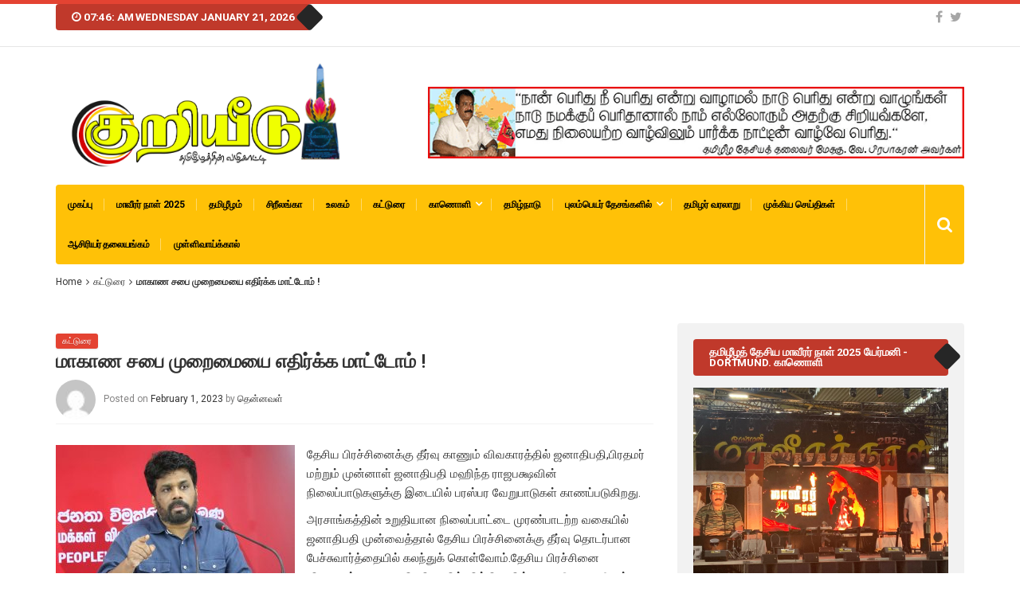

--- FILE ---
content_type: text/html; charset=UTF-8
request_url: https://www.kuriyeedu.com/?p=480143
body_size: 94437
content:
<!DOCTYPE html>
<html lang="en-GB">
<head>
<meta charset="UTF-8">
<meta name="viewport" content="width=device-width, initial-scale=1">
	
<link rel="profile" href="http://gmpg.org/xfn/11">
<link rel="pingback" href="https://www.kuriyeedu.com/xmlrpc.php">
<title>மாகாண சபை முறைமையை எதிர்க்க மாட்டோம் ! &#8211; குறியீடு</title>
<meta name='robots' content='max-image-preview:large' />
<link rel='dns-prefetch' href='//fonts.googleapis.com' />
<link rel="alternate" type="application/rss+xml" title="குறியீடு &raquo; Feed" href="https://www.kuriyeedu.com/?feed=rss2" />
<link rel="alternate" type="application/rss+xml" title="குறியீடு &raquo; Comments Feed" href="https://www.kuriyeedu.com/?feed=comments-rss2" />
<script type="text/javascript">
window._wpemojiSettings = {"baseUrl":"https:\/\/s.w.org\/images\/core\/emoji\/14.0.0\/72x72\/","ext":".png","svgUrl":"https:\/\/s.w.org\/images\/core\/emoji\/14.0.0\/svg\/","svgExt":".svg","source":{"concatemoji":"https:\/\/www.kuriyeedu.com\/wp-includes\/js\/wp-emoji-release.min.js"}};
/*! This file is auto-generated */
!function(e,a,t){var n,r,o,i=a.createElement("canvas"),p=i.getContext&&i.getContext("2d");function s(e,t){var a=String.fromCharCode,e=(p.clearRect(0,0,i.width,i.height),p.fillText(a.apply(this,e),0,0),i.toDataURL());return p.clearRect(0,0,i.width,i.height),p.fillText(a.apply(this,t),0,0),e===i.toDataURL()}function c(e){var t=a.createElement("script");t.src=e,t.defer=t.type="text/javascript",a.getElementsByTagName("head")[0].appendChild(t)}for(o=Array("flag","emoji"),t.supports={everything:!0,everythingExceptFlag:!0},r=0;r<o.length;r++)t.supports[o[r]]=function(e){if(p&&p.fillText)switch(p.textBaseline="top",p.font="600 32px Arial",e){case"flag":return s([127987,65039,8205,9895,65039],[127987,65039,8203,9895,65039])?!1:!s([55356,56826,55356,56819],[55356,56826,8203,55356,56819])&&!s([55356,57332,56128,56423,56128,56418,56128,56421,56128,56430,56128,56423,56128,56447],[55356,57332,8203,56128,56423,8203,56128,56418,8203,56128,56421,8203,56128,56430,8203,56128,56423,8203,56128,56447]);case"emoji":return!s([129777,127995,8205,129778,127999],[129777,127995,8203,129778,127999])}return!1}(o[r]),t.supports.everything=t.supports.everything&&t.supports[o[r]],"flag"!==o[r]&&(t.supports.everythingExceptFlag=t.supports.everythingExceptFlag&&t.supports[o[r]]);t.supports.everythingExceptFlag=t.supports.everythingExceptFlag&&!t.supports.flag,t.DOMReady=!1,t.readyCallback=function(){t.DOMReady=!0},t.supports.everything||(n=function(){t.readyCallback()},a.addEventListener?(a.addEventListener("DOMContentLoaded",n,!1),e.addEventListener("load",n,!1)):(e.attachEvent("onload",n),a.attachEvent("onreadystatechange",function(){"complete"===a.readyState&&t.readyCallback()})),(e=t.source||{}).concatemoji?c(e.concatemoji):e.wpemoji&&e.twemoji&&(c(e.twemoji),c(e.wpemoji)))}(window,document,window._wpemojiSettings);
</script>
<style type="text/css">
img.wp-smiley,
img.emoji {
	display: inline !important;
	border: none !important;
	box-shadow: none !important;
	height: 1em !important;
	width: 1em !important;
	margin: 0 0.07em !important;
	vertical-align: -0.1em !important;
	background: none !important;
	padding: 0 !important;
}
</style>
	<link rel='stylesheet' id='wp-block-library-css' href='https://www.kuriyeedu.com/wp-includes/css/dist/block-library/style.min.css' type='text/css' media='all' />
<link rel='stylesheet' id='classic-theme-styles-css' href='https://www.kuriyeedu.com/wp-includes/css/classic-themes.min.css' type='text/css' media='all' />
<style id='global-styles-inline-css' type='text/css'>
body{--wp--preset--color--black: #000000;--wp--preset--color--cyan-bluish-gray: #abb8c3;--wp--preset--color--white: #ffffff;--wp--preset--color--pale-pink: #f78da7;--wp--preset--color--vivid-red: #cf2e2e;--wp--preset--color--luminous-vivid-orange: #ff6900;--wp--preset--color--luminous-vivid-amber: #fcb900;--wp--preset--color--light-green-cyan: #7bdcb5;--wp--preset--color--vivid-green-cyan: #00d084;--wp--preset--color--pale-cyan-blue: #8ed1fc;--wp--preset--color--vivid-cyan-blue: #0693e3;--wp--preset--color--vivid-purple: #9b51e0;--wp--preset--gradient--vivid-cyan-blue-to-vivid-purple: linear-gradient(135deg,rgba(6,147,227,1) 0%,rgb(155,81,224) 100%);--wp--preset--gradient--light-green-cyan-to-vivid-green-cyan: linear-gradient(135deg,rgb(122,220,180) 0%,rgb(0,208,130) 100%);--wp--preset--gradient--luminous-vivid-amber-to-luminous-vivid-orange: linear-gradient(135deg,rgba(252,185,0,1) 0%,rgba(255,105,0,1) 100%);--wp--preset--gradient--luminous-vivid-orange-to-vivid-red: linear-gradient(135deg,rgba(255,105,0,1) 0%,rgb(207,46,46) 100%);--wp--preset--gradient--very-light-gray-to-cyan-bluish-gray: linear-gradient(135deg,rgb(238,238,238) 0%,rgb(169,184,195) 100%);--wp--preset--gradient--cool-to-warm-spectrum: linear-gradient(135deg,rgb(74,234,220) 0%,rgb(151,120,209) 20%,rgb(207,42,186) 40%,rgb(238,44,130) 60%,rgb(251,105,98) 80%,rgb(254,248,76) 100%);--wp--preset--gradient--blush-light-purple: linear-gradient(135deg,rgb(255,206,236) 0%,rgb(152,150,240) 100%);--wp--preset--gradient--blush-bordeaux: linear-gradient(135deg,rgb(254,205,165) 0%,rgb(254,45,45) 50%,rgb(107,0,62) 100%);--wp--preset--gradient--luminous-dusk: linear-gradient(135deg,rgb(255,203,112) 0%,rgb(199,81,192) 50%,rgb(65,88,208) 100%);--wp--preset--gradient--pale-ocean: linear-gradient(135deg,rgb(255,245,203) 0%,rgb(182,227,212) 50%,rgb(51,167,181) 100%);--wp--preset--gradient--electric-grass: linear-gradient(135deg,rgb(202,248,128) 0%,rgb(113,206,126) 100%);--wp--preset--gradient--midnight: linear-gradient(135deg,rgb(2,3,129) 0%,rgb(40,116,252) 100%);--wp--preset--duotone--dark-grayscale: url('#wp-duotone-dark-grayscale');--wp--preset--duotone--grayscale: url('#wp-duotone-grayscale');--wp--preset--duotone--purple-yellow: url('#wp-duotone-purple-yellow');--wp--preset--duotone--blue-red: url('#wp-duotone-blue-red');--wp--preset--duotone--midnight: url('#wp-duotone-midnight');--wp--preset--duotone--magenta-yellow: url('#wp-duotone-magenta-yellow');--wp--preset--duotone--purple-green: url('#wp-duotone-purple-green');--wp--preset--duotone--blue-orange: url('#wp-duotone-blue-orange');--wp--preset--font-size--small: 13px;--wp--preset--font-size--medium: 20px;--wp--preset--font-size--large: 36px;--wp--preset--font-size--x-large: 42px;--wp--preset--spacing--20: 0.44rem;--wp--preset--spacing--30: 0.67rem;--wp--preset--spacing--40: 1rem;--wp--preset--spacing--50: 1.5rem;--wp--preset--spacing--60: 2.25rem;--wp--preset--spacing--70: 3.38rem;--wp--preset--spacing--80: 5.06rem;}:where(.is-layout-flex){gap: 0.5em;}body .is-layout-flow > .alignleft{float: left;margin-inline-start: 0;margin-inline-end: 2em;}body .is-layout-flow > .alignright{float: right;margin-inline-start: 2em;margin-inline-end: 0;}body .is-layout-flow > .aligncenter{margin-left: auto !important;margin-right: auto !important;}body .is-layout-constrained > .alignleft{float: left;margin-inline-start: 0;margin-inline-end: 2em;}body .is-layout-constrained > .alignright{float: right;margin-inline-start: 2em;margin-inline-end: 0;}body .is-layout-constrained > .aligncenter{margin-left: auto !important;margin-right: auto !important;}body .is-layout-constrained > :where(:not(.alignleft):not(.alignright):not(.alignfull)){max-width: var(--wp--style--global--content-size);margin-left: auto !important;margin-right: auto !important;}body .is-layout-constrained > .alignwide{max-width: var(--wp--style--global--wide-size);}body .is-layout-flex{display: flex;}body .is-layout-flex{flex-wrap: wrap;align-items: center;}body .is-layout-flex > *{margin: 0;}:where(.wp-block-columns.is-layout-flex){gap: 2em;}.has-black-color{color: var(--wp--preset--color--black) !important;}.has-cyan-bluish-gray-color{color: var(--wp--preset--color--cyan-bluish-gray) !important;}.has-white-color{color: var(--wp--preset--color--white) !important;}.has-pale-pink-color{color: var(--wp--preset--color--pale-pink) !important;}.has-vivid-red-color{color: var(--wp--preset--color--vivid-red) !important;}.has-luminous-vivid-orange-color{color: var(--wp--preset--color--luminous-vivid-orange) !important;}.has-luminous-vivid-amber-color{color: var(--wp--preset--color--luminous-vivid-amber) !important;}.has-light-green-cyan-color{color: var(--wp--preset--color--light-green-cyan) !important;}.has-vivid-green-cyan-color{color: var(--wp--preset--color--vivid-green-cyan) !important;}.has-pale-cyan-blue-color{color: var(--wp--preset--color--pale-cyan-blue) !important;}.has-vivid-cyan-blue-color{color: var(--wp--preset--color--vivid-cyan-blue) !important;}.has-vivid-purple-color{color: var(--wp--preset--color--vivid-purple) !important;}.has-black-background-color{background-color: var(--wp--preset--color--black) !important;}.has-cyan-bluish-gray-background-color{background-color: var(--wp--preset--color--cyan-bluish-gray) !important;}.has-white-background-color{background-color: var(--wp--preset--color--white) !important;}.has-pale-pink-background-color{background-color: var(--wp--preset--color--pale-pink) !important;}.has-vivid-red-background-color{background-color: var(--wp--preset--color--vivid-red) !important;}.has-luminous-vivid-orange-background-color{background-color: var(--wp--preset--color--luminous-vivid-orange) !important;}.has-luminous-vivid-amber-background-color{background-color: var(--wp--preset--color--luminous-vivid-amber) !important;}.has-light-green-cyan-background-color{background-color: var(--wp--preset--color--light-green-cyan) !important;}.has-vivid-green-cyan-background-color{background-color: var(--wp--preset--color--vivid-green-cyan) !important;}.has-pale-cyan-blue-background-color{background-color: var(--wp--preset--color--pale-cyan-blue) !important;}.has-vivid-cyan-blue-background-color{background-color: var(--wp--preset--color--vivid-cyan-blue) !important;}.has-vivid-purple-background-color{background-color: var(--wp--preset--color--vivid-purple) !important;}.has-black-border-color{border-color: var(--wp--preset--color--black) !important;}.has-cyan-bluish-gray-border-color{border-color: var(--wp--preset--color--cyan-bluish-gray) !important;}.has-white-border-color{border-color: var(--wp--preset--color--white) !important;}.has-pale-pink-border-color{border-color: var(--wp--preset--color--pale-pink) !important;}.has-vivid-red-border-color{border-color: var(--wp--preset--color--vivid-red) !important;}.has-luminous-vivid-orange-border-color{border-color: var(--wp--preset--color--luminous-vivid-orange) !important;}.has-luminous-vivid-amber-border-color{border-color: var(--wp--preset--color--luminous-vivid-amber) !important;}.has-light-green-cyan-border-color{border-color: var(--wp--preset--color--light-green-cyan) !important;}.has-vivid-green-cyan-border-color{border-color: var(--wp--preset--color--vivid-green-cyan) !important;}.has-pale-cyan-blue-border-color{border-color: var(--wp--preset--color--pale-cyan-blue) !important;}.has-vivid-cyan-blue-border-color{border-color: var(--wp--preset--color--vivid-cyan-blue) !important;}.has-vivid-purple-border-color{border-color: var(--wp--preset--color--vivid-purple) !important;}.has-vivid-cyan-blue-to-vivid-purple-gradient-background{background: var(--wp--preset--gradient--vivid-cyan-blue-to-vivid-purple) !important;}.has-light-green-cyan-to-vivid-green-cyan-gradient-background{background: var(--wp--preset--gradient--light-green-cyan-to-vivid-green-cyan) !important;}.has-luminous-vivid-amber-to-luminous-vivid-orange-gradient-background{background: var(--wp--preset--gradient--luminous-vivid-amber-to-luminous-vivid-orange) !important;}.has-luminous-vivid-orange-to-vivid-red-gradient-background{background: var(--wp--preset--gradient--luminous-vivid-orange-to-vivid-red) !important;}.has-very-light-gray-to-cyan-bluish-gray-gradient-background{background: var(--wp--preset--gradient--very-light-gray-to-cyan-bluish-gray) !important;}.has-cool-to-warm-spectrum-gradient-background{background: var(--wp--preset--gradient--cool-to-warm-spectrum) !important;}.has-blush-light-purple-gradient-background{background: var(--wp--preset--gradient--blush-light-purple) !important;}.has-blush-bordeaux-gradient-background{background: var(--wp--preset--gradient--blush-bordeaux) !important;}.has-luminous-dusk-gradient-background{background: var(--wp--preset--gradient--luminous-dusk) !important;}.has-pale-ocean-gradient-background{background: var(--wp--preset--gradient--pale-ocean) !important;}.has-electric-grass-gradient-background{background: var(--wp--preset--gradient--electric-grass) !important;}.has-midnight-gradient-background{background: var(--wp--preset--gradient--midnight) !important;}.has-small-font-size{font-size: var(--wp--preset--font-size--small) !important;}.has-medium-font-size{font-size: var(--wp--preset--font-size--medium) !important;}.has-large-font-size{font-size: var(--wp--preset--font-size--large) !important;}.has-x-large-font-size{font-size: var(--wp--preset--font-size--x-large) !important;}
.wp-block-navigation a:where(:not(.wp-element-button)){color: inherit;}
:where(.wp-block-columns.is-layout-flex){gap: 2em;}
.wp-block-pullquote{font-size: 1.5em;line-height: 1.6;}
</style>
<link rel='stylesheet' id='top-news-fonts-css' href='//fonts.googleapis.com/css?family=Roboto%3A400%2C300%2C300italic%2C400italic%2C500%2C500italic%2C600%2C600italic%2C700%2C700italic%2C800%2C800italic%2C900%2C900italic%26subset%3Dlatin%2Clatin-ext' type='text/css' media='all' />
<link rel='stylesheet' id='top-news-style-css' href='https://www.kuriyeedu.com/wp-content/themes/kuri-news/top-news/style.css' type='text/css' media='all' />
<link rel='stylesheet' id='bootstrap-css' href='https://www.kuriyeedu.com/wp-content/themes/kuri-news/top-news/assets/vendor/bootstrap/css/bootstrap.min.css' type='text/css' media='all' />
<link rel='stylesheet' id='font-awesome-css' href='https://www.kuriyeedu.com/wp-content/plugins/js_composer/assets/lib/bower/font-awesome/css/font-awesome.min.css' type='text/css' media='all' />
<link rel='stylesheet' id='swiper-css' href='https://www.kuriyeedu.com/wp-content/themes/kuri-news/top-news/assets/vendor/swiper/css/swiper.min.css' type='text/css' media='all' />
<link rel='stylesheet' id='top-news-flexslider-css' href='https://www.kuriyeedu.com/wp-content/themes/kuri-news/top-news/assets/vendor/flexslider/flexslider.css' type='text/css' media='all' />
<link rel='stylesheet' id='top-news-theme-stylesheet-css' href='https://www.kuriyeedu.com/wp-content/themes/kuri-news/top-news/assets/css/app.css' type='text/css' media='all' />
<link rel='stylesheet' id='top-news-theme-responsive-css' href='https://www.kuriyeedu.com/wp-content/themes/kuri-news/top-news/assets/css/responsive.css' type='text/css' media='all' />
<script type='text/javascript' src='https://www.kuriyeedu.com/wp-includes/js/jquery/jquery.min.js' id='jquery-core-js'></script>
<script type='text/javascript' src='https://www.kuriyeedu.com/wp-includes/js/jquery/jquery-migrate.min.js' id='jquery-migrate-js'></script>
<link rel="https://api.w.org/" href="https://www.kuriyeedu.com/index.php?rest_route=/" /><link rel="alternate" type="application/json" href="https://www.kuriyeedu.com/index.php?rest_route=/wp/v2/posts/480143" /><link rel="EditURI" type="application/rsd+xml" title="RSD" href="https://www.kuriyeedu.com/xmlrpc.php?rsd" />
<link rel="wlwmanifest" type="application/wlwmanifest+xml" href="https://www.kuriyeedu.com/wp-includes/wlwmanifest.xml" />
<meta name="generator" content="WordPress 6.1.7" />
<link rel="canonical" href="https://www.kuriyeedu.com/?p=480143" />
<link rel='shortlink' href='https://www.kuriyeedu.com/?p=480143' />
<link rel="alternate" type="application/json+oembed" href="https://www.kuriyeedu.com/index.php?rest_route=%2Foembed%2F1.0%2Fembed&#038;url=https%3A%2F%2Fwww.kuriyeedu.com%2F%3Fp%3D480143" />
<link rel="alternate" type="text/xml+oembed" href="https://www.kuriyeedu.com/index.php?rest_route=%2Foembed%2F1.0%2Fembed&#038;url=https%3A%2F%2Fwww.kuriyeedu.com%2F%3Fp%3D480143&#038;format=xml" />
<!-- start Simple Custom CSS and JS -->
 <script src="https://cdn.jwplayer.com/libraries/UmME54kK.js"></script><!-- end Simple Custom CSS and JS -->
<meta name="generator" content="Powered by WPBakery Page Builder - drag and drop page builder for WordPress."/>
<!--[if lte IE 9]><link rel="stylesheet" type="text/css" href="https://www.kuriyeedu.com/wp-content/plugins/js_composer/assets/css/vc_lte_ie9.min.css" media="screen"><![endif]-->    <style type="text/css">
        body{
            font-family: 'Roboto', sans-serif;
            font-size: 12px;
        }
        h1, h2, h3, h4, h5, h6,
        .featured-posts .post-item.special > .post-info > .title,
        .small-posts-list .title,
        .timeline-posts > li > .title,
        .featured-posts .post-item.special > .post-info > .title,
        .page-header .title,
        .entry-header .entry-title,
        .posts-lists .post-item > .content > .title,
        .posts-lists .post-item > .content > .title,
        .featured-posts .post-item > .post-info > .title,
        .post-carousel-widget .post-items > .item > .content > .title,
        .posts-lists .post-item > .content > .title{
            font-family: 'Roboto', sans-serif;
            font-weight: 300;
            font-style: normal;
            text-transform: none;
        }
        .primary-menu .menu-container > .menu-inside > .nav > li > a{
            font-family: 'Roboto', sans-serif;
            font-weight: 700;
            font-style: normal;
            text-transform: uppercase;
        }
        .cat-tag, .primary-menu .menu-container > .menu-inside > .nav > li > a:hover, .primary-menu .menu-container > .menu-inside > .nav > li > a:focus,.primary-menu .menu-container > .menu-inside > .nav > li.dropdown:hover > a, .primary-menu .menu-container > .menu-inside > .nav > li.menu-item-has-children:hover > a,.primary-menu .menu-container > .menu-inside > .nav > li.mega-menu:hover>a, a.readmore:hover, .tagcloud > a:hover,.primary-menu.plain-v2 .menu-container > .menu-inside,.swiper-button-prev, .swiper-button-next, .taglist > li > a:hover,.comment-respond > form > .form-submit input[type="submit"],.breking-news-ticker > .control > i:hover,.primary-menu .menu-container > .menu-inside > .nav > li.current-menu-item > a,.primary-menu .menu-container > .menu-inside > .nav > li.active > a, .menu-inside .nav li.current-menu-ancestor>a:not(.mega-links-head), .navigation.pagination > .nav-links > a:hover,.primary-menu.plain-v2.v6 .menu-container > .menu-inside,.primary-menu .menu-container>.menu-inside>.nav>li.current-menu-ancestor>a:before,.primary-menu.v5 .menu-container > .menu-inside .search-area > i,.navigation.pagination > .nav-links span.current,.shortcode-gallery-container .tn-gallery-item > .overlay .action:hover, .primary-menu .menu-container > .menu-inside .nav .current-menu-ancestor .menu-item.current-menu-item a,.primary-menu .menu-container > .menu-inside > .nav > li ul.sub-menu > li > a:hover,.woocommerce .widget_price_filter .ui-slider .ui-slider-range,.woocommerce .widget_price_filter .ui-slider .ui-slider-handle,.woocommerce #respond input#submit.alt, .woocommerce a.button.alt, .woocommerce button.button.alt, .woocommerce input.button.alt,.widget .woocommerce-product-search input[type="submit"],#bbp_search_submit,span.popularity-icon,.top-area3 .top-bar-menu>li:hover>a,.top-area3 .top-bar-menu li .sub-menu,#TB_ajaxContent .login-form-container form#loginform input[type="submit"],#TB_ajaxContent form#signupform input[type="submit"],.vp_login .register-form-container form#signupform input[type="submit"],.vp_login .login-form-container form#loginform input[type="submit"],#password-lost-form #lostpasswordform input[type="submit"],#TB_ajaxContent form#lostpasswordform input[type="submit"],.share-icon,.block-post-load .load-more,.sh-style6 .widget-title {
            background-color: #e44332;
        }
        a:hover, a:focus, .small-posts-list > li > .content > .meta > a, .breking-news-ticker > ul > li > span, .meta > a, .social-icons > li > a:hover, .mega-menu-post .post-box-title a:hover, .mega-recent-post .post-box-title a:hover, .primary-menu.plain-v2 .menu-container > .menu-inside > .nav > li.mega-menu:hover > a, .primary-menu.plain-v2 .menu-container > .menu-inside > .nav > li.mega-menu:hover > a::after,.primary-menu.plain-v2 .menu-container > .menu-inside > ul > li.dropdown > a:hover, .primary-menu.plain-v2 .menu-container > .menu-inside > ul > li > a:hover,.primary-menu.plain-v2 .menu-container > .menu-inside > .nav > li.dropdown:hover > a, .primary-menu.plain-v2 .menu-container > .menu-inside > .nav > li.menu-item-has-children:hover > a,.post-share.social-icons > li > a:hover,.post-navigation > .nav-item > a:hover, .primary-menu.plain-v2 .menu-container > .menu-inside > .nav > li.current-menu-ancestor.dropdown > a, .primary-menu.plain-v2 .menu-container > .menu-inside > .nav > li.current-menu-ancestor.menu-item-has-children > a,.primary-menu.plain-v2 .menu-container > .menu-inside > ul > li.current-menu-ancestor.mega-menu>a:after, .primary-menu.plain-v2 .menu-container > .menu-inside > ul > li.current-menu-ancestor .menu-item-has-children>a:after,.primary-menu.plain-v2 .menu-container > .menu-inside > .nav > li.dropdown:hover > a, .primary-menu.plain-v2 .menu-container > .menu-inside > .nav > li.menu-item-has-children:hover > a:after,.site-footer.dark a:hover, .fixed-v3 .primary-menu.plain-v2 .menu-container > .menu-inside > ul > li.current-menu-item > a,.error-content p a, .error-content .number .opps, .navigation.pagination > .nav-links span.current,.site-header.fixed-v3 .middle-area .content a:hover, .posts-lists .post-item.sticky > .content > .title a,.quick-nav ul li i.fa-clock-o,.single-pagination .loading{
            color: #e44332;
        }
        .timeline-posts > li:after, .flexslider-carousel .slides li.flex-active-slide, .flexslider-carousel2 .slides li.flex-active-slide, .flexslider-carousel3 .slides li.flex-active-slide, .site-header .top-area, .comment-respond > form > .form-submit input[type="submit"],.navigation.pagination > .nav-links span.current, .comment-respond > form > input:focus, .comment-respond > form > textarea:focus,.primary-menu.v4 .menu-sub-content,.primary-menu.v4 .menu-container > .menu-inside > .nav > li > ul, .primary-menu.plain-v2.v5 .menu-container > .menu-inside,.primary-menu.v5 .menu-container > .menu-inside .search-area > .nav-search > input,.primary-menu.v6 .menu-container > .menu-inside .search-area > .nav-search > input,.primary-menu.v5 .menu-container > .menu-inside .search-area > .nav-search > i,.primary-menu.v6 .menu-container > .menu-inside .search-area > .nav-search > i,.shortcode-gallery-container .tn-gallery-item > .overlay .action:hover,.primary-menu .menu-container > .menu-inside > .nav > li > ul{
            border-color: #e44332;
        }                
        .cat-tag:hover, .primary-menu .menu-container > .menu-inside > .nav > li > a:hover::before,.primary-menu .menu-container > .menu-inside > .nav > li.current-menu-item > a:before, .primary-menu .menu-container > .menu-inside > .nav > li > a:focus::before,.primary-menu .menu-container > .menu-inside > .nav > li.mega-menu:hover>a:before,.primary-menu .menu-container > .menu-inside > .nav > li.dropdown:hover > a:before, .primary-menu .menu-container > .menu-inside > .nav > li.menu-item-has-children:hover > a:before,.swiper-button-prev:hover, .swiper-button-next:hover,.comment-respond > form > .form-submit input[type="submit"]:hover,.woocommerce .widget_price_filter .price_slider_wrapper .ui-widget-content,.woocommerce #respond input#submit.alt:hover, .woocommerce a.button.alt:hover, .woocommerce button.button.alt:hover, .woocommerce input.button.alt:hover,.widget .woocommerce-product-search input[type="submit"]:hover, #bbp_search_submit:hover,.top-area3 .top-bar-menu li .sub-menu li>a:hover,#TB_ajaxContent .login-form-container form#loginform input[type="submit"]:hover,#TB_ajaxContent form#signupform input[type="submit"]:hover,.vp_login .register-form-container form#signupform input[type="submit"]:hover,.vp_login .login-form-container form#loginform input[type="submit"]:hover,#password-lost-form #lostpasswordform input[type="submit"]:hover,#TB_ajaxContent form#lostpasswordform input[type="submit"]:hover{
            background-color: #b22617;
        }
        .meta > a:hover, .small-posts-list > li > .content > .meta > a:hover{
            color: #b22617;
        }
        .comment-respond > form > .form-submit input[type="submit"]:hover{
            border: 1px solid #b22617;
        }
        span.popularity-icon:before{
            border-right: 15px solid #e44332;
        }
        .share-icon:before{
            border-right: 10px solid #e44332;
        }
        .primary-sidebar {
            background-color: #F2F2F2;
        }
        .site-footer.dark {
            background-color: #262626;
        }
        .site-footer.dark {
            background-color: #262626;
        }
        .site-footer .dark2 {
            background-color: #1A1A1A;
        }
        .site-header .top-area3 {
            background-color: #e44332;
        }
        .top-area3 .top-bar-menu li a, .site-header .top-area3 .account-social .account-links, .site-header .top-area3 .account-social .account-links a, .site-header .top-area3 .account-social .social-icons > li > a, .site-header .top-area3 .account-social .account-links > span, .top-area3 .top-bar-menu.date-time li{
            color: #fff;
        }
        .top-area3 .top-bar-menu li.menu-item-has-children > a::after{
            border-bottom: 2px solid #fff;
            border-right: 2px solid #fff;
        }
        .header-news-world.dark .header-top {
            background-color: #252525;
        }
        .header-news-world.light .header-top {
            background-color: #fff;
        }
        .header-news-world .primary-menu {
            background-color: #c32031;
        }
        .quick-post-menu li a i {
            color: #c32031;
        }
            </style>
    <link rel="icon" href="https://www.kuriyeedu.com/wp-content/uploads/2019/06/cropped-Kuriyeedu-22-1-32x32.jpg" sizes="32x32" />
<link rel="icon" href="https://www.kuriyeedu.com/wp-content/uploads/2019/06/cropped-Kuriyeedu-22-1-192x192.jpg" sizes="192x192" />
<link rel="apple-touch-icon" href="https://www.kuriyeedu.com/wp-content/uploads/2019/06/cropped-Kuriyeedu-22-1-180x180.jpg" />
<meta name="msapplication-TileImage" content="https://www.kuriyeedu.com/wp-content/uploads/2019/06/cropped-Kuriyeedu-22-1-270x270.jpg" />
		<style type="text/css" id="wp-custom-css">
			#primary-menu .menu-inside {
    background-color: #ffc107;
}

#secondary .widget .widget-title {
    background-color: #c0392b;
}
.single-post-item p {
    font-size: 15px;
}
.widget .small-posts-list .content .title, .boxed.small-posts-list .content .title, .timeline-posts > li > .title, .small-posts-list > li > .content > .title {
    font-size: 1.1em;
    letter-spacing: normal;
    line-height: 1.2em;
    margin-top: 0;
    margin-bottom: 10px;
}
.single-post-item .entry-header h1 {
    font-weight: 600;
}
.entry-header .meta-post-area .meta-count {
    width: 54px;
    font-size: 8px;
    line-height: 0px;
    opacity: 0;
}
#main-menu > .menu-item > a{
	color:#000000;
	
}
.sh-style3 .widget-title {
    padding: 10px 20px;
    border-radius: 4px;
    background-color: #c0392b;
    color: #FFF;
    width: auto;
}		</style>
		<noscript><style type="text/css"> .wpb_animate_when_almost_visible { opacity: 1; }</style></noscript><style id="yellow-pencil">
/*
	The following CSS generated by YellowPencil Plugin.
	https://waspthemes.com/yellow-pencil
*/
#logo a img{position:relative;left:15px;height:143px !important;}.hentry .post-item .wp-post-image{height:193px !important;width:360px;}#content .page-header{background-color:transparent;}#banner-ads a img{position:relative;top:35px;}#main-menu{padding-right:22px;}#secondary .custom-html-widget a{font-size:14px;font-weight:600;}
</style><script type="text/javascript">

    <script src="https://cdn.jwplayer.com/libraries/onUDgL9K.js">
	</script>


</head>

<body class="post-template-default single single-post postid-480143 single-format-standard sh-style3 wpb-js-composer js-comp-ver-5.6 vc_responsive" >
      
    <div id="wrapper" class="site">
        <!--==============================
=            Header            =
==============================-->
<header id="header" class="site-header">    
        
    <!-- Top Mini Area -->
    <div class="top-area">
        <div class="container">
            <div class="widget-title pull-left">
                <div class="weather-date">
                    <i class="fa fa-clock-o"></i>
                    <strong>07:46: AM</strong>
                    <span>Wednesday January 21, 2026</span>
                </div><!-- /.today-date -->                
            </div><!-- /.date-weather -->

            <div class="account-social pull-right">
                <div class="account-links">
                                                                                                    
                </div><!-- /.account-links -->
                
                                <div class="social-profiles">
                    <ul class="social-icons">
                                                <li><a href="#facebook" title="Facebook"><i class="fa fa-facebook"></i></a></li>
                                                <li><a href="#twiter" title="Twitter"><i class="fa fa-twitter"></i></a></li>
                                            </ul><!-- /.social-icons -->
                </div><!-- /.social-profiles -->
                            </div><!-- /.account-social -->
        </div><!-- /.container -->
    </div><!-- /.top-area -->    <!-- Logo and Ads (Middle) -->
    <div class="logo-ads-area">
        <div class="container">
            <div class="row">
                <div class="col-md-3 col-sm-4">
                    <div id="logo" class="pull-left">
                                                                        <a href="https://www.kuriyeedu.com/">
                            <img src="https://www.kuriyeedu.com/wp-content/uploads/2019/06/Kuriyeedu-22-1.jpg" alt="குறியீடு">
                        </a>
                                                </div><!-- /#logo -->
                </div>
                <div class="col-md-9 col-sm-8">
                    <div id="banner-ads" class="pull-right">
                        <a href="https://www.kuriyeedu.com/wp-content/uploads/2019/02/Banner-Kuriyeedu.gif" target="_blank"><img src="https://www.kuriyeedu.com/wp-content/uploads/2019/02/Banner-Kuriyeedu.gif" alt="" class="img-responsive ads" /></a>                    </div><!-- /#banner-ads -->                
                </div>
            </div>
        </div><!-- /.container -->
    </div><!-- /.logo-ads-area -->
    <!-- Primary Menu -->
    <div id="primary-menu" class="primary-menu plain-v2 v4">
        <div class="container">

            <!-- Menu Links -->
            <div class="menu-container">
                                <div class="menu-inside">
                    <ul id="main-menu" class="nav navbar-nav right-search"><li id="menu-item-169397" class="menu-item menu-item-type-post_type menu-item-object-page menu-item-home menu-item-169397"><a href="https://www.kuriyeedu.com/">முகப்பு</a></li>
<li id="menu-item-460884" class="menu-item menu-item-type-taxonomy menu-item-object-category menu-item-460884"><a href="https://www.kuriyeedu.com/?cat=92">மாவீரர் நாள் 2025</a></li>
<li id="menu-item-797" class="menu-item menu-item-type-taxonomy menu-item-object-category menu-item-797"><a href="https://www.kuriyeedu.com/?cat=38">தமிழீழம்</a></li>
<li id="menu-item-248570" class="menu-item menu-item-type-taxonomy menu-item-object-category menu-item-248570"><a href="https://www.kuriyeedu.com/?cat=87">சிறீலங்கா</a></li>
<li id="menu-item-799" class="menu-item menu-item-type-taxonomy menu-item-object-category menu-item-799"><a href="https://www.kuriyeedu.com/?cat=40">உலகம்</a></li>
<li id="menu-item-800" class="menu-item menu-item-type-taxonomy menu-item-object-category current-post-ancestor current-menu-parent current-post-parent menu-item-800"><a href="https://www.kuriyeedu.com/?cat=41">கட்டுரை</a></li>
<li id="menu-item-1157" class="menu-item menu-item-type-taxonomy menu-item-object-category menu-item-has-children menu-item-1157"><a href="https://www.kuriyeedu.com/?cat=46">காணொளி</a>
<ul class="sub-menu menu-sub-content">
	<li id="menu-item-196618" class="menu-item menu-item-type-taxonomy menu-item-object-category menu-item-196618"><a href="https://www.kuriyeedu.com/?cat=85">நடன காணொளிகள்</a></li>
</ul>
</li>
<li id="menu-item-801" class="menu-item menu-item-type-taxonomy menu-item-object-category menu-item-801"><a href="https://www.kuriyeedu.com/?cat=39">தமிழ்நாடு</a></li>
<li id="menu-item-802" class="menu-item menu-item-type-taxonomy menu-item-object-category menu-item-has-children menu-item-802"><a href="https://www.kuriyeedu.com/?cat=42">புலம்பெயர் தேசங்களில்</a>
<ul class="sub-menu menu-sub-content">
	<li id="menu-item-72905" class="menu-item menu-item-type-taxonomy menu-item-object-category menu-item-72905"><a href="https://www.kuriyeedu.com/?cat=45">நிகழ்வுகள்</a></li>
</ul>
</li>
<li id="menu-item-215345" class="menu-item menu-item-type-taxonomy menu-item-object-category menu-item-215345"><a href="https://www.kuriyeedu.com/?cat=86">தமிழர் வரலாறு</a></li>
<li id="menu-item-270854" class="menu-item menu-item-type-taxonomy menu-item-object-category menu-item-270854"><a href="https://www.kuriyeedu.com/?cat=1">முக்கிய செய்திகள்</a></li>
<li id="menu-item-270853" class="menu-item menu-item-type-taxonomy menu-item-object-category menu-item-270853"><a href="https://www.kuriyeedu.com/?cat=47">ஆசிரியர் தலையங்கம்</a></li>
<li id="menu-item-331684" class="menu-item menu-item-type-taxonomy menu-item-object-category menu-item-331684"><a href="https://www.kuriyeedu.com/?cat=88">முள்ளிவாய்க்கால்</a></li>
</ul>                    <div class="search-area">
                            <i id="nav-search-open" class="fa fa-search"></i>
    <form id="nav-search-form" class="nav-search hidden-form search-form" role="search" action="https://www.kuriyeedu.com/">
        <input type="search" class="search-field" placeholder="Search &hellip;" value="" name="s" title="Search for:" />
        <i id="nav-search-close" class="fa fa-close"></i>
        <button type="submit" class="submit">
            <span class="screen-reader-text">Search</span>
            <i class="fa fa-search"></i>
        </button>
    </form>                    </div><!-- /.search-area -->
                </div><!-- /.menu-inside -->
                            </div><!-- /.navbar-collapse -->

        </div><!-- /.container -->
    </div><!-- /#primary-menu -->

</header><!-- /#header -->
<!-- Mobile Menu -->
<div id="mobile-header">
    <div class="head-content">
        <div class="navigation-toggle">
            <i id="navigation-toggle" class="fa fa-bars"></i>
        </div><!-- /.navigation-toggle -->
        <div class="logo-area">
                            <a class="navbar-logo" href="https://www.kuriyeedu.com/">
                        <img src="https://www.kuriyeedu.com/wp-content/uploads/2019/06/Kuriyeedu-22-1.jpg" alt="குறியீடு">
                </a>
                    </div><!-- /.logo-area -->

        <div class="search-area mobile-search">
                <i id="nav-search-open" class="fa fa-search"></i>
    <form id="nav-search-form" class="nav-search hidden-form search-form" role="search" action="https://www.kuriyeedu.com/">
        <input type="search" class="search-field" placeholder="Search &hellip;" value="" name="s" title="Search for:" />
        <i id="nav-search-close" class="fa fa-close"></i>
        <button type="submit" class="submit">
            <span class="screen-reader-text">Search</span>
            <i class="fa fa-search"></i>
        </button>
    </form>        </div><!-- /.search-area -->
    </div><!-- /.head-content -->

    <div id="mobile-menu" class="mobile-menu">
        <ul id="mobile-primary-menu" class="nav"><li class="menu-item menu-item-type-post_type menu-item-object-page menu-item-home menu-item-169397"><a href="https://www.kuriyeedu.com/">முகப்பு</a></li>
<li class="menu-item menu-item-type-taxonomy menu-item-object-category menu-item-460884"><a href="https://www.kuriyeedu.com/?cat=92">மாவீரர் நாள் 2025</a></li>
<li class="menu-item menu-item-type-taxonomy menu-item-object-category menu-item-797"><a href="https://www.kuriyeedu.com/?cat=38">தமிழீழம்</a></li>
<li class="menu-item menu-item-type-taxonomy menu-item-object-category menu-item-248570"><a href="https://www.kuriyeedu.com/?cat=87">சிறீலங்கா</a></li>
<li class="menu-item menu-item-type-taxonomy menu-item-object-category menu-item-799"><a href="https://www.kuriyeedu.com/?cat=40">உலகம்</a></li>
<li class="menu-item menu-item-type-taxonomy menu-item-object-category current-post-ancestor current-menu-parent current-post-parent menu-item-800"><a href="https://www.kuriyeedu.com/?cat=41">கட்டுரை</a></li>
<li class="menu-item menu-item-type-taxonomy menu-item-object-category menu-item-has-children menu-item-1157"><a href="https://www.kuriyeedu.com/?cat=46">காணொளி</a>
<ul class="sub-menu">
	<li class="menu-item menu-item-type-taxonomy menu-item-object-category menu-item-196618"><a href="https://www.kuriyeedu.com/?cat=85">நடன காணொளிகள்</a></li>
</ul>
</li>
<li class="menu-item menu-item-type-taxonomy menu-item-object-category menu-item-801"><a href="https://www.kuriyeedu.com/?cat=39">தமிழ்நாடு</a></li>
<li class="menu-item menu-item-type-taxonomy menu-item-object-category menu-item-has-children menu-item-802"><a href="https://www.kuriyeedu.com/?cat=42">புலம்பெயர் தேசங்களில்</a>
<ul class="sub-menu">
	<li class="menu-item menu-item-type-taxonomy menu-item-object-category menu-item-72905"><a href="https://www.kuriyeedu.com/?cat=45">நிகழ்வுகள்</a></li>
</ul>
</li>
<li class="menu-item menu-item-type-taxonomy menu-item-object-category menu-item-215345"><a href="https://www.kuriyeedu.com/?cat=86">தமிழர் வரலாறு</a></li>
<li class="menu-item menu-item-type-taxonomy menu-item-object-category menu-item-270854"><a href="https://www.kuriyeedu.com/?cat=1">முக்கிய செய்திகள்</a></li>
<li class="menu-item menu-item-type-taxonomy menu-item-object-category menu-item-270853"><a href="https://www.kuriyeedu.com/?cat=47">ஆசிரியர் தலையங்கம்</a></li>
<li class="menu-item menu-item-type-taxonomy menu-item-object-category menu-item-331684"><a href="https://www.kuriyeedu.com/?cat=88">முள்ளிவாய்க்கால்</a></li>
</ul>    </div><!-- /#mobile-menu -->
    <div class="off-canvas"></div>
</div><!-- /#mobile-menu -->
        <div id="content">
            <div class="page-header style1">        <div class="container">
            <div class="row">
                                    <div class="col-md-12 col-sm-12">
                    <ol id="breadcrumbs" class="breadcrumb "><li class="item-home"><a class="bread-link bread-home" href="https://www.kuriyeedu.com" title="Home">Home</a></li><li class="item-cat"><a href="https://www.kuriyeedu.com/?cat=41">கட்டுரை</a></li><li class="item-current item-480143"><strong class="bread-current bread-480143" title="மாகாண சபை முறைமையை எதிர்க்க மாட்டோம் !">மாகாண சபை முறைமையை எதிர்க்க மாட்டோம் !</strong></li></ol>                    </div><!-- /.col-sm-6 -->                    
                            </div><!-- /.row -->
        </div><!-- /.container -->       
    </div><div class="site-content default-style">
    <div class="container">
        <div class="row">
                                        
<div class="col-md-8 content-holder">
    <div class="theiaStickySidebar">    
        
            <article id="post-480143" class="single-post-item post-480143 post type-post status-publish format-standard has-post-thumbnail hentry category-article">
                                        <header class="entry-header">                
                                                        <div class="post-thumb entry-featured">
                                </div><!-- /.post-thumb -->
                            <div class="single-cat-tag-list">
        <a class="cat-tag" href="https://www.kuriyeedu.com/?cat=41"> 
                     கட்டுரை
                 </a>    </div>
<h1 class="entry-title">மாகாண சபை முறைமையை எதிர்க்க மாட்டோம் !</h1>        <div class="meta-post-area meta">
            <div class="meta-info">
                <img alt='' src='https://secure.gravatar.com/avatar/bea0851927f9fed074926f9e58fb52f6?s=32&#038;d=mm&#038;r=g' srcset='https://secure.gravatar.com/avatar/bea0851927f9fed074926f9e58fb52f6?s=64&#038;d=mm&#038;r=g 2x' class='avatar avatar-32 photo' height='32' width='32' loading='lazy' decoding='async'/><span class="posted-on">Posted on <a href="https://www.kuriyeedu.com/?p=480143" rel="bookmark"><span class="entry-date published updated">February 1, 2023</span> <span class="updated">at 05:14</span></a></span><span class="byline"> by <span class="author vcard"><a class="url fn n" href="https://www.kuriyeedu.com/?author=104">தென்னவள்</a></span></span>            </div>
            <div class="meta-count">
                <span class="view"><i class="fa fa-eye"></i> 
                367</span>
                <span class="comment"><a href="#respond"><i class="fa fa-comments"></i> 0</a></span>
            </div>            
        </div><!-- /.meta -->         
                            
                    </header><!-- /.entry-header -->

                    <div class="page-content">
                            <p><img decoding="async" class="size-full wp-image-385688 alignleft" src="https://www.kuriyeedu.com/wp-content/uploads/2022/01/anura-1-300x170-2.jpg" alt="" width="300" height="170" />தேசிய பிரச்சினைக்கு தீர்வு காணும் விவகாரத்தில் ஜனாதிபதி,பிரதமர் மற்றும் முன்னாள் ஜனாதிபதி மஹிந்த ராஜபக்ஷவின் நிலைப்பாடுகளுக்கு இடையில் பரஸ்பர வேறுபாடுகள் காணப்படுகிறது.<span id="more-480143"></span></p>
<p>அரசாங்கத்தின் உறுதியான நிலைப்பாட்டை முரண்பாடற்ற வகையில் ஜனாதிபதி முன்வைத்தால் தேசிய பிரச்சினைக்கு தீர்வு தொடர்பான பேச்சுவார்த்தையில் கலந்துக் கொள்வோம்.தேசிய பிரச்சினை விவகாரத்தை ஜனாதிபதி ரணில் விக்கிரமசிங்க ஒரு பொழுதுபோக்காக பார்க்கிறாரே தவிர அவரிடம் உண்மை நோக்கம் கிடையாது.</p>
<p>அரசியல் தீர்வு என்று குறிப்பிட்டுக் கொண்டு தமிழ் மக்களை ஏமாற்றும் சர்வக்கட்சி கூட்டத்தில் பங்காளியாக போவதில்லை.மாகாண சபை முறைமை தமிழ் மக்களின் உரிமையை பாதுகாக்கும் வகையில் உள்ளதால் அதற்கு எதிர்ப்பு தெரிவிக்கமாட்டோம் என மக்கள் விடுதலை முன்னணியின் தலைவர் அநுரகுமார திஸாநாயக்க தெரிவித்தார்.</p>
<p>சமகால அரசியல் நிலைவரம்,உள்ளூராட்சிமன்றத் தேர்தல் தொடர்பில் வழங்கிய நேர்காணல் வருமாறு,</p>
<p><strong>கேள்வி ; நாட்டின் தற்போதைய சூழ்நிலைக்கு அமைய உள்ளூராட்சிமன்றத் தேர்தலை நடத்துவது சாதகமாக அமையுமா?</strong></p>
<p><strong>பதில் ;</strong> உள்ளூராட்சிமன்றத் தேர்தல் நிச்சயம் இடம்பெற வேண்டும்.பொருளாதார நெருக்கடிக்கு தீர்வு காண வேண்டுமாயின் மக்களின் ஆதரவு அத்தியாவசிமானது.</p>
<p>ஜனாதிபதி ரணில் விக்கிரமசிங்க தலைமையிலான அரசாங்கத்திற்கு மக்கள் ஆதரவு கிடையாது. அரசியலமைப்பு மறுசீரமைப்புடன் தான் பொருளாதார நெருக்கடிக்கு தீர்வு காண முடியும். ஆகவே தேர்தலை நிச்சயம் நடத்த வேண்டும்.</p>
<p>உள்ளூராட்சிமன்றத் தேர்தல் பெறுபேறு அரசாங்கத்திற்கு எதிரானதாக அமையும். தமக்கு மக்களாணை இல்லை என்பது உறுதிப்படுத்தப்பட்டவுடன் ஜனாதிபதி ரணில் விக்கிரமசிங்க கௌரவமான முறையில் பாராளுமன்றத்தை கலைத்து பொதுத்தேர்தலுக்கு சென்று மக்கள் விரும்பும் அரசாங்கத்தை தோற்றுவிக்க வாய்ப்பளிக்க வேண்டும்.</p>
<p><strong>கேள்வி ; உள்ளூராட்சிமன்றத் தேர்தலில் எத்தனை ஆசனங்களை கைப்பற்ற எதிர்பார்த்துள்ளீர்கள்.</strong></p>
<p><strong>பதில் ;</strong> நாடளாவிய ரீதியில் உள்ள அனைத்து உள்ளூராட்சிமன்றத் தொகுதிகளையும் கைப்பற்ற எதிர்பார்த்துள்ளோம். பாரம்பரியமான அரசியல் கட்சிகளுக்கு வாக்களித்ததன் பிரதிபலனை நாட்டு மக்கள் தற்போது அனுபவ ரீதியில் விளங்கிக் கொண்டுள்ளார்கள்.அரசியல் மாற்றம் ஏற்பட வேண்டுமாயின் நாட்டு மக்கள் முதலில் மாற்றமடைய வேண்டும்.</p>
<p>ராஜபக்ஷர்களின் பலவீனமான அரசாங்கத்தை போராட்டத்தின் ஊடாக மக்கள் வீழ்த்தினார்கள்.போராட்டத்தின் நோக்கம் நிறைவேறவில்லை.ராஜபக்ஷர்களின் பாதுகாவலரான ரணில் விக்கிரமசிங்கவை பொதுஜன பெரமுனவின் 134 உறுப்பினர்கள் ஜனாதிபதியாக தெரிவு செய்தார்கள்.ஆகவே அரசியல் மாற்றத்தை ஏற்படுத்த மக்கள் ஒன்றிணைய வேண்டும்.</p>
<p><strong>கேள்வி ; ஜனாதிபதி ரணில் விக்கிரமசிங்க தலைமையிலான சர்வக்கட்சி கூட்டத்தை ஏன் புறக்கணித்தீர்கள்.</strong></p>
<p><strong>பதில் ;</strong> தேசிய பிரச்சினைக்கு தீர்வு வழங்கும் விடயத்தில் அரசாங்கத்திற்குள் பரஸ்பர வேறுப்பாடு காணப்படுகிறது.ஜனாதிபதி ரணில் விக்கிரமசிங்க,பிரதமர் தினேஷ் குணவர்தன மற்றும் முன்னாள் பிரதமர் மஹிந்த ராஜபக்ஷ மாறுப்பட்ட நிலைப்பாட்டில் உள்ளார்கள்.ஆகவே அரசியல் தீர்வு விவகாரத்தில் முதலில் அரசாங்கம் ஒரு நிலைப்பாட்டுக்கு வர வேண்டும்.</p>
<p>தேசிய பிரச்சினைக்கு தீர்வு தொடர்பில் அரசாங்கம் ஒன்றிணைந்து ஒரு இணக்கப்பாட்டை முன்வைத்தால் தேசிய பிரச்சினை தொடர்பிலான பேச்சுவார்த்தையில் கலந்துக் கொள்வோம்.அதனை விடுத்து ஜனாதிபதியின் ஊடக காட்சிப்படுத்தலில் கலந்துக் கொள்வது பயனற்றது.</p>
<p>நல்லாட்சி அரசாங்கத்தில் பிரதமர் ரணில் விக்கிரமசிங்க புதிய அரசியலமைப்பு உருவாக்கத்திற்காக அரசியலமைப்பு சபையை ஸ்தாபித்தார்.புதிய அரசியலமைப்பு உருவாக்கம் தொடர்பில் 84 கூட்டங்கள் இடம்பெற்றன. குறைந்தபட்சம் புதிய அரசியலமைப்பு தொடர்பில் ஒரு வரைபை கூட அவர் சமர்ப்பிக்கவில்லை. இடைவிலகல் மற்றும் தாமதப்படுத்தல் ஜனாதிபதி ரணில் விக்கிரமசிங்கவின் அரசியல் தந்திரமாகும்.</p>
<p><strong>கேள்வி ; தமிழ் மக்களின் அடிப்படை பிரச்சினைகளுக்கு அரசியலமைப்பிற்கு அப்பாற்பட்ட வகையில் தீர்வு காண முடியாதா ?</strong></p>
<p><strong>பதில் ;</strong> தமிழ் மக்களின் அடிப்படை பிரச்சினைகளுக்கு அரசியலமைப்பினால் மாத்திரம் தீர்வு காண முடியாது.அரசியலமைப்பில் மொழி உரிமையை உறுதிப்படுத்தி விட்டு நடைமுறையில் மொழி உரிமைகளுக்கு முரணாக செயற்படும் போது அரசியலமைப்பில் காப்பீடுகள் வழங்குவது கேள்விக்குள்ளாக்கப்படும்.</p>
<p><strong>கேள்வி ; மாகாண சபை முறைமைக்கு மக்கள் விடுதலை முன்னணி ஆரம்பத்தில் கடும் எதிர்ப்பை வெளிப்படுத்தியது.தற்போதும் அதே நிலைப்பாட்டில் இருக்கின்றீர்களா?</strong></p>
<p><strong>பதில் ;</strong> மாகாண சபை முறைமை அறிமுகப்படுத்தப்பட்ட போது நாட்டில் அமைதியற்ற தன்மை காணப்பட்டது. அக்காலக்கட்டத்தில் சிங்கள அரசியல்வாதிகளுக்கும்,தமிழ் தலைமைகளின் இணக்கப்பாடான பேச்சுவார்த்தைகளுக்கு மத்தியில் மாகாண சபை முறைமை அறிமுகப்படுத்தப்படவில்லை. இந்தியாவின் தேவைக்காகவே மாகாண சபை முறைமை அறிமுகப்படுத்தப்பட்டது.</p>
<p>ஆனால் தற்போது நிலைமை மாற்றமடைந்து விட்டது.தமிழ் மக்களின் உரிமைகளை பாதுகாப்பதற்காகவே மாகாண சபை முறைமை தற்போது உள்ளது. ஆகவே மாகாண சபை முறைமையை தொடர்ந்து முன்னெடுத்துச் செல்ல எதிர்க்க போவதில்லை.</p>
<p><strong>கேள்வி ; சர்வதேச நாணய நிதியத்தின் நிபந்தனைகளால் நடுத்தர மக்கள் பாதிக்கப்பட்டுள்ளார்கள்.பொருளாதார மீட்சிக்கு நாணய நிதியத்தை தவிர மாற்றுத்திட்டம் ஏதும் கிடையாதா?</strong></p>
<p><strong>பதில் ;</strong> பொருளாதார மீட்சிக்கு நாணய நிதியத்தை தவிர மாற்றுத்திட்டம் ஏதும் இல்லை என்ற ஜனாதிபதியின் மந்திரத்திற்கு நாங்கள் இணங்க போவதில்லை.2.9 பில்லியன் டொலர்களை கொண்டு பொருளாதார நெருக்கடிக்கு தீர்வு காண முடியாது.தேசிய மட்டத்தில் உற்பத்திகள் அதிகரிக்கப்பட வேண்டும்.பொருளாதார மாற்றத்தை ஏற்படுத்த மக்கள் ஆதரவு அவசியம்,தமக்கான அரசாங்கத்தை தெரிவு செய்தால் பொருளாதார நெருக்கடிக்கு தீர்வு காண மக்கள் ஆதரவு வழங்குவார்கள்.</p>
                                                </div><!-- .entry-content -->
                    <footer class="entry-footer">
    <div class="row">
            <div class="col-md-7 col-sm-6">
                                                
                                                
            </div><!-- /.col-md-8 -->

            <div class="col-md-5 col-sm-6">
                                <ul class="social-icons post-share text-right">
                    <li><strong>Share: </strong></li>
                    <li><a title="Facebook" class="facebook" href="http://www.facebook.com/sharer.php?u=https%3A%2F%2Fwww.kuriyeedu.com%2F%3Fp%3D480143"><i class="fa fa-facebook"></i></a></li>
                    <li><a title="Twitter" class="twitter" href="http://twitter.com/home?status=மாகாண சபை முறைமையை எதிர்க்க மாட்டோம் ! https%3A%2F%2Fwww.kuriyeedu.com%2F%3Fp%3D480143"><i class="fa fa-twitter"></i></a></li>
                    <li><a title="Google Plus" class="google-plus" href="https://plusone.google.com/_/+1/confirm?hl=en&amp;url=https%3A%2F%2Fwww.kuriyeedu.com%2F%3Fp%3D480143&amp;name=மாகாண சபை முறைமையை எதிர்க்க மாட்டோம் !"><i class="fa fa-google-plus"></i></a></li>
                    <li><a title="Linkedin" class="linkedin" href="http://www.linkedin.com/shareArticle?mini=true&url=https%3A%2F%2Fwww.kuriyeedu.com%2F%3Fp%3D480143&title=மாகாண சபை முறைமையை எதிர்க்க மாட்டோம் !"><i class="fa fa-linkedin"></i></a></li>
                    <li><a title="Pinterest" class="pinterest" href="http://pinterest.com/pin/create/button/?url=https%3A%2F%2Fwww.kuriyeedu.com%2F%3Fp%3D480143&media=https://www.kuriyeedu.com/wp-content/uploads/2022/01/anura-1-300x170-2.jpg&description=மாகாண சபை முறைமையை எதிர்க்க மாட்டோம் !"><i class="fa fa-pinterest"></i></a></li>

                </ul><!-- /.post-share -->
            </div><!-- /.col-md-4 -->
    </div><!-- /.row -->
</footer><!-- /.entry-footer -->

            </article><!-- #post-## -->                
                        <div class="post-navigation">

                    <div class="pull-left nav-item">
                        <a href="https://www.kuriyeedu.com/?p=480138" rel="prev"><i class="fa fa-chevron-left"></i><span>Previous Post</span></a>                    </div><!-- /.pull-left -->

                    <div class="pull-right nav-item">
                        <a href="https://www.kuriyeedu.com/?p=480147" rel="next"><span>Next Post</span><i class="fa fa-chevron-right"></i></a>                    </div><!-- /.pull-left -->

            </div><!-- /.post-navigation -->
            
            
            </div>
</div>
<div class="col-md-4 sidebar sidebar-large">
    <div class="theiaStickySidebar">
        <div id="secondary" class="widget-area primary-sidebar" role="complementary">
                <div id="block-4" class="widget widget_block"><h2 class="widget-title">தமிழீழத் தேசிய மாவீரர் நாள் 2025 யேர்மனி -Dortmund. காணொளி</h2><div class="clearfix"></div><div class="wp-widget-group__inner-blocks">
<figure class="is-layout-flex wp-block-gallery-3 wp-block-gallery aligncenter has-nested-images columns-default is-cropped">
<figure class="wp-block-image size-large"><a href="https://ok.ru/video/10504809160309"><img decoding="async" loading="lazy" width="1024" height="768" src="https://www.kuriyeedu.com/wp-content/uploads/2025/11/WhatsApp-Bild-2025-11-27-um-14.02.21_e9ff6f78-1024x768.jpg" alt="" class="wp-image-709346" srcset="https://www.kuriyeedu.com/wp-content/uploads/2025/11/WhatsApp-Bild-2025-11-27-um-14.02.21_e9ff6f78-1024x768.jpg 1024w, https://www.kuriyeedu.com/wp-content/uploads/2025/11/WhatsApp-Bild-2025-11-27-um-14.02.21_e9ff6f78-300x225.jpg 300w, https://www.kuriyeedu.com/wp-content/uploads/2025/11/WhatsApp-Bild-2025-11-27-um-14.02.21_e9ff6f78-768x576.jpg 768w, https://www.kuriyeedu.com/wp-content/uploads/2025/11/WhatsApp-Bild-2025-11-27-um-14.02.21_e9ff6f78-1536x1152.jpg 1536w, https://www.kuriyeedu.com/wp-content/uploads/2025/11/WhatsApp-Bild-2025-11-27-um-14.02.21_e9ff6f78.jpg 1600w" sizes="(max-width: 1024px) 100vw, 1024px" /></a></figure>
</figure>
</div></div><div id="tn_recent_posts-2" class="widget widget_tn_recent_posts"><h2 class="widget-title">ஆசிரியர் தலையங்கம்</h2><div class="clearfix"></div>                        <ul class="small-posts-list">
                                
                <li class="item has-post-thumbnail">
                                            <div class="post-thumb">
                            <a href="https://www.kuriyeedu.com/?p=716549">
                                <img width="150" height="150" src="https://www.kuriyeedu.com/wp-content/uploads/2026/01/images-2026-01-13T235154.036-150x150.jpeg" class="attachment-thumbnail size-thumbnail wp-post-image" alt="" decoding="async" loading="lazy" />                            </a>
                                                        
                        </div><!-- /.thumbnail -->
                                        <div class="content">
                        <h4 class="title">
                            <a href="https://www.kuriyeedu.com/?p=716549">“அரிசி பொங்கலா? அரசியல் பொங்கலா?”</a>
                        </h4>
                        <div class="meta">
                                                        January 14, 2026                        </div>
                    </div><!-- /.content -->
                </li>               
                            
                <li class="item has-post-thumbnail">
                                            <div class="post-thumb">
                            <a href="https://www.kuriyeedu.com/?p=715479">
                                <img width="150" height="150" src="https://www.kuriyeedu.com/wp-content/uploads/2026/01/Kumarponnambalam-150x150.jpg" class="attachment-thumbnail size-thumbnail wp-post-image" alt="" decoding="async" loading="lazy" />                            </a>
                                                        
                        </div><!-- /.thumbnail -->
                                        <div class="content">
                        <h4 class="title">
                            <a href="https://www.kuriyeedu.com/?p=715479">குமார் குரல் எப்போதும் குன்றாது!</a>
                        </h4>
                        <div class="meta">
                                                        January 4, 2026                        </div>
                    </div><!-- /.content -->
                </li>               
                            
                <li class="item has-post-thumbnail">
                                            <div class="post-thumb">
                            <a href="https://www.kuriyeedu.com/?p=700310">
                                <img width="150" height="150" src="https://www.kuriyeedu.com/wp-content/uploads/2025/10/04fad919-c7cf-4bc1-b4f9-0b59445e4744-150x150.jpg" class="attachment-thumbnail size-thumbnail wp-post-image" alt="" decoding="async" loading="lazy" />                            </a>
                                                        
                        </div><!-- /.thumbnail -->
                                        <div class="content">
                        <h4 class="title">
                            <a href="https://www.kuriyeedu.com/?p=700310">ஜேர்மன் ஒற்றுமை தின வரவேற்பு நிகழ்வில் சஜித் பிரேமதாச பங்கேற்பு</a>
                        </h4>
                        <div class="meta">
                                                        October 3, 2025                        </div>
                    </div><!-- /.content -->
                </li>               
                                    </ul>
                        
            
            

            <div class="clearfix"></div>
        

        </div><div id="tn_recent_posts-6" class="widget widget_tn_recent_posts"><h2 class="widget-title">தமிழர் வரலாறு</h2><div class="clearfix"></div>                        <ul class="small-posts-list">
                                
                <li class="item has-post-thumbnail">
                                            <div class="post-thumb">
                            <a href="https://www.kuriyeedu.com/?p=716806">
                                <img width="150" height="150" src="https://www.kuriyeedu.com/wp-content/uploads/2026/01/9-27-724x1024-1-150x150.jpg" class="attachment-thumbnail size-thumbnail wp-post-image" alt="" decoding="async" loading="lazy" />                            </a>
                                                        
                        </div><!-- /.thumbnail -->
                                        <div class="content">
                        <h4 class="title">
                            <a href="https://www.kuriyeedu.com/?p=716806">கேணல் கிட்டு</a>
                        </h4>
                        <div class="meta">
                                                        January 16, 2026                        </div>
                    </div><!-- /.content -->
                </li>               
                            
                <li class="item has-post-thumbnail">
                                            <div class="post-thumb">
                            <a href="https://www.kuriyeedu.com/?p=649287">
                                <img width="150" height="150" src="https://www.kuriyeedu.com/wp-content/uploads/2025/01/images-30-150x150.jpg" class="attachment-thumbnail size-thumbnail wp-post-image" alt="" decoding="async" loading="lazy" />                            </a>
                                                        
                        </div><!-- /.thumbnail -->
                                        <div class="content">
                        <h4 class="title">
                            <a href="https://www.kuriyeedu.com/?p=649287">கேணல் கிட்டுவின் வீரகாவியம்</a>
                        </h4>
                        <div class="meta">
                                                        January 17, 2025                        </div>
                    </div><!-- /.content -->
                </li>               
                            
                <li class="item has-post-thumbnail">
                                            <div class="post-thumb">
                            <a href="https://www.kuriyeedu.com/?p=640739">
                                <img width="150" height="150" src="https://www.kuriyeedu.com/wp-content/uploads/2024/12/UNSET-1-150x150.jpg" class="attachment-thumbnail size-thumbnail wp-post-image" alt="" decoding="async" loading="lazy" srcset="https://www.kuriyeedu.com/wp-content/uploads/2024/12/UNSET-1-150x150.jpg 150w, https://www.kuriyeedu.com/wp-content/uploads/2024/12/UNSET-1-65x65.jpg 65w" sizes="(max-width: 150px) 100vw, 150px" />                            </a>
                                                        
                        </div><!-- /.thumbnail -->
                                        <div class="content">
                        <h4 class="title">
                            <a href="https://www.kuriyeedu.com/?p=640739">முன்னால் கடல் பின்னால் நிலம்! தளபதி ஜெயம்</a>
                        </h4>
                        <div class="meta">
                                                        December 6, 2024                        </div>
                    </div><!-- /.content -->
                </li>               
                                    </ul>
                        
            
            

            <div class="clearfix"></div>
        

        </div><div id="tn_recent_posts-4" class="widget widget_tn_recent_posts"><h2 class="widget-title">கட்டுரைகள்</h2><div class="clearfix"></div>                        <ul class="small-posts-list">
                                
                <li class="item has-post-thumbnail">
                                            <div class="post-thumb">
                            <a href="https://www.kuriyeedu.com/?p=715852">
                                <img width="150" height="150" src="https://www.kuriyeedu.com/wp-content/uploads/2026/01/download-2-7-150x150.jpg" class="attachment-thumbnail size-thumbnail wp-post-image" alt="" decoding="async" loading="lazy" />                            </a>
                                                        
                        </div><!-- /.thumbnail -->
                                        <div class="content">
                        <h4 class="title">
                            <a href="https://www.kuriyeedu.com/?p=715852">அமெரிக்க நடவடிக்கையை வெனிசுலா மக்கள் பலரும் கொண்டாடுவது ஏன்?</a>
                        </h4>
                        <div class="meta">
                                                        January 7, 2026                        </div>
                    </div><!-- /.content -->
                </li>               
                            
                <li class="item has-post-thumbnail">
                                            <div class="post-thumb">
                            <a href="https://www.kuriyeedu.com/?p=713097">
                                <img width="150" height="150" src="https://www.kuriyeedu.com/wp-content/uploads/2025/12/25-6943a4f979226-150x150.jpg" class="attachment-thumbnail size-thumbnail wp-post-image" alt="" decoding="async" loading="lazy" />                            </a>
                                                        
                        </div><!-- /.thumbnail -->
                                        <div class="content">
                        <h4 class="title">
                            <a href="https://www.kuriyeedu.com/?p=713097">தென்னிலங்கை அரசியலில் பெரும் பரபரப்பை ஏற்படுத்தியுள்ள ரணில்</a>
                        </h4>
                        <div class="meta">
                                                        December 18, 2025                        </div>
                    </div><!-- /.content -->
                </li>               
                            
                <li class="item has-post-thumbnail">
                                            <div class="post-thumb">
                            <a href="https://www.kuriyeedu.com/?p=702549">
                                <img width="150" height="150" src="https://www.kuriyeedu.com/wp-content/uploads/2025/10/25-68ebe3815da15-150x150.jpg" class="attachment-thumbnail size-thumbnail wp-post-image" alt="" decoding="async" loading="lazy" />                            </a>
                                                        
                        </div><!-- /.thumbnail -->
                                        <div class="content">
                        <h4 class="title">
                            <a href="https://www.kuriyeedu.com/?p=702549">ஐநா தீர்மானம்: மருத்துவர் மனோகரனின் விழிகள் எங்களைப் பார்த்துக் கொண்டிருக்கின்றன..!</a>
                        </h4>
                        <div class="meta">
                                                        October 14, 2025                        </div>
                    </div><!-- /.content -->
                </li>               
                                    </ul>
                        
            
            

            <div class="clearfix"></div>
        

        </div><div id="tn_recent_posts-3" class="widget widget_tn_recent_posts"><h2 class="widget-title">எம்மவர் நிகழ்வுகள்</h2><div class="clearfix"></div>                        <ul class="small-posts-list">
                                
                <li class="item has-post-thumbnail">
                                            <div class="post-thumb">
                            <a href="https://www.kuriyeedu.com/?p=716718">
                                <img width="150" height="150" src="https://www.kuriyeedu.com/wp-content/uploads/2026/01/flyer_black_day_2026-150x150.jpeg" class="attachment-thumbnail size-thumbnail wp-post-image" alt="" decoding="async" loading="lazy" />                            </a>
                                                        
                        </div><!-- /.thumbnail -->
                                        <div class="content">
                        <h4 class="title">
                            <a href="https://www.kuriyeedu.com/?p=716718">பெப்ரவரி 4 சிறிலங்காவின் சுதந்திர நாள் தமிழினத்தின் கரிநாள்- சுவிஸ்</a>
                        </h4>
                        <div class="meta">
                                                        January 16, 2026                        </div>
                    </div><!-- /.content -->
                </li>               
                            
                <li class="item has-post-thumbnail">
                                            <div class="post-thumb">
                            <a href="https://www.kuriyeedu.com/?p=715570">
                                <img width="150" height="150" src="https://www.kuriyeedu.com/wp-content/uploads/2026/01/137-695BD300-F-6F228280-150x150.jpg" class="attachment-thumbnail size-thumbnail wp-post-image" alt="" decoding="async" loading="lazy" />                            </a>
                                                        
                        </div><!-- /.thumbnail -->
                                        <div class="content">
                        <h4 class="title">
                            <a href="https://www.kuriyeedu.com/?p=715570">எழுச்சிகுயில் 2026 &#8211; சுவிஸ்</a>
                        </h4>
                        <div class="meta">
                                                        January 5, 2026                        </div>
                    </div><!-- /.content -->
                </li>               
                            
                <li class="item has-post-thumbnail">
                                            <div class="post-thumb">
                            <a href="https://www.kuriyeedu.com/?p=714127">
                                <img width="150" height="150" src="https://www.kuriyeedu.com/wp-content/uploads/2025/12/Oviyappoddi-2026-5Jahre-150x150.jpg" class="attachment-thumbnail size-thumbnail wp-post-image" alt="" decoding="async" loading="lazy" />                            </a>
                                                        
                        </div><!-- /.thumbnail -->
                                        <div class="content">
                        <h4 class="title">
                            <a href="https://www.kuriyeedu.com/?p=714127">மாவீரர் பணிமனை யேர்மனிக்கிளை நாடாத்தும்-கேணல் கிட்டு ஓவியப் போட்டி 2026</a>
                        </h4>
                        <div class="meta">
                                                        December 24, 2025                        </div>
                    </div><!-- /.content -->
                </li>               
                            
                <li class="item has-post-thumbnail">
                                            <div class="post-thumb">
                            <a href="https://www.kuriyeedu.com/?p=713908">
                                <img width="150" height="150" src="https://www.kuriyeedu.com/wp-content/uploads/2025/12/K800_Adikarkal-150x150.jpg" class="attachment-thumbnail size-thumbnail wp-post-image" alt="" decoding="async" loading="lazy" />                            </a>
                                                        
                        </div><!-- /.thumbnail -->
                                        <div class="content">
                        <h4 class="title">
                            <a href="https://www.kuriyeedu.com/?p=713908">அடிக்கற்கள் எழுச்சி வணக்க நிகழ்வு சுவிஸ் 25.01.2026</a>
                        </h4>
                        <div class="meta">
                                                        December 23, 2025                        </div>
                    </div><!-- /.content -->
                </li>               
                                    </ul>
                        
            
            

            <div class="clearfix"></div>
        

        </div><div id="custom_html-2" class="widget_text widget widget_custom_html"><div class="textwidget custom-html-widget"></div></div>        </div><!-- #secondary -->
    </div>
</div><!-- /.col-md-4 -->
        </div><!-- /.row -->
    </div><!-- /.container -->
</div><!-- /.site-content -->


	    </div><!-- #content -->

        <!--==============================
        =            Footer		    	=
        ==============================-->
        <footer id="footer" class="dark site-footer active">
                            <div class="container">
                    <div class="row">
                        <div class="col-md-4"><div id="tn_hot_posts-2" class="widget widget_tn_hot_posts"><h2 class="widget-title">பிரபல்யமானவை</h2><div class="clearfix"></div>            <ul class="small-posts-list">
                                            <li class="item has-post-thumbnail">
                                            <div class="post-thumb">
                            <a href="https://www.kuriyeedu.com/?p=709664">
                                <img width="150" height="150" src="https://www.kuriyeedu.com/wp-content/uploads/2025/11/K800_Screenshot-2025-11-29-133926-150x150.jpg" class="attachment-thumbnail size-thumbnail wp-post-image" alt="" decoding="async" loading="lazy" />                            </a>
                        </div><!-- /.thumbnail -->
                                        <div class="content">
                        <h4 class="title">
                            <a href="https://www.kuriyeedu.com/?p=709664">யேர்மனியில் நடைபெற்ற  மாவீரர் நாள் 2025 நிகழ்வில் மறைந்திடா மாவீரம் நாட்டியத் தொகுப்பு.</a>
                        </h4>
                        <div class="meta">November 29, 2025</div>
                    </div><!-- /.content -->
                </li>
                                                                            <li class="item has-post-thumbnail">
                                            <div class="post-thumb">
                            <a href="https://www.kuriyeedu.com/?p=716443">
                                <img width="150" height="150" src="https://www.kuriyeedu.com/wp-content/uploads/2026/01/image_b603130c37-150x150.jpg" class="attachment-thumbnail size-thumbnail wp-post-image" alt="" decoding="async" loading="lazy" />                            </a>
                        </div><!-- /.thumbnail -->
                                        <div class="content">
                        <h4 class="title">
                            <a href="https://www.kuriyeedu.com/?p=716443">அமெரிக்கா கண்ணில் விரலை விட்டு ஆட்டிய ரஷ்யா</a>
                        </h4>
                        <div class="meta">January 13, 2026</div>
                    </div><!-- /.content -->
                </li>
                                                                            <li class="item has-post-thumbnail">
                                            <div class="post-thumb">
                            <a href="https://www.kuriyeedu.com/?p=709659">
                                <img width="150" height="150" src="https://www.kuriyeedu.com/wp-content/uploads/2025/11/K800_Screenshot-2025-11-29-130116-150x150.jpg" class="attachment-thumbnail size-thumbnail wp-post-image" alt="" decoding="async" loading="lazy" />                            </a>
                        </div><!-- /.thumbnail -->
                                        <div class="content">
                        <h4 class="title">
                            <a href="https://www.kuriyeedu.com/?p=709659">யேர்மனியில் நடைபெற்ற மாவீரர் நாள் 2025 நிகழ்வில் இளைய நடன ஆசிரியர்களின் விடுதலை நடனம்</a>
                        </h4>
                        <div class="meta">November 29, 2025</div>
                    </div><!-- /.content -->
                </li>
                                                                    </ul>
        

        </div></div><div class="col-md-4"><div id="tn_recent_posts-5" class="widget widget_tn_recent_posts"><h2 class="widget-title"> நடனக் காணொளி</h2><div class="clearfix"></div>                        <ul class="small-posts-list">
                                
                <li class="item has-post-thumbnail">
                                            <div class="post-thumb">
                            <a href="https://www.kuriyeedu.com/?p=709664">
                                <img width="150" height="150" src="https://www.kuriyeedu.com/wp-content/uploads/2025/11/K800_Screenshot-2025-11-29-133926-150x150.jpg" class="attachment-thumbnail size-thumbnail wp-post-image" alt="" decoding="async" loading="lazy" />                            </a>
                                                        
                        </div><!-- /.thumbnail -->
                                        <div class="content">
                        <h4 class="title">
                            <a href="https://www.kuriyeedu.com/?p=709664">யேர்மனியில் நடைபெற்ற  மாவீரர் நாள் 2025 நிகழ்வில் மறைந்திடா மாவீரம் நாட்டியத் தொகுப்பு.</a>
                        </h4>
                        <div class="meta">
                                                        November 29, 2025                        </div>
                    </div><!-- /.content -->
                </li>               
                            
                <li class="item has-post-thumbnail">
                                            <div class="post-thumb">
                            <a href="https://www.kuriyeedu.com/?p=709659">
                                <img width="150" height="150" src="https://www.kuriyeedu.com/wp-content/uploads/2025/11/K800_Screenshot-2025-11-29-130116-150x150.jpg" class="attachment-thumbnail size-thumbnail wp-post-image" alt="" decoding="async" loading="lazy" />                            </a>
                                                        
                        </div><!-- /.thumbnail -->
                                        <div class="content">
                        <h4 class="title">
                            <a href="https://www.kuriyeedu.com/?p=709659">யேர்மனியில் நடைபெற்ற மாவீரர் நாள் 2025 நிகழ்வில் இளைய நடன ஆசிரியர்களின் விடுதலை நடனம்</a>
                        </h4>
                        <div class="meta">
                                                        November 29, 2025                        </div>
                    </div><!-- /.content -->
                </li>               
                            
                <li class="item has-post-thumbnail">
                                            <div class="post-thumb">
                            <a href="https://www.kuriyeedu.com/?p=706490">
                                <img width="150" height="150" src="https://www.kuriyeedu.com/wp-content/uploads/2025/11/Screenshot-2025-11-12-230547-150x150.png" class="attachment-thumbnail size-thumbnail wp-post-image" alt="" decoding="async" loading="lazy" />                            </a>
                                                        
                        </div><!-- /.thumbnail -->
                                        <div class="content">
                        <h4 class="title">
                            <a href="https://www.kuriyeedu.com/?p=706490">வேல் விழி மாதர் தீ விழியாகி -தமிழ்ப் பெண்கள் அமைப்பு-யேர்மனி.</a>
                        </h4>
                        <div class="meta">
                                                        November 13, 2025                        </div>
                    </div><!-- /.content -->
                </li>               
                                    </ul>
                        
            
            

            <div class="clearfix"></div>
        

        </div></div>                    </div><!-- /.row -->
                </div><!-- /.container -->
            
            <div class="dark2 footer-bottom">
                <div class="container">
                    <div class="row">
                        <div class="col-sm-6">
                            <p class="copyright-content">
                                                            </p>
                        </div><!-- /.col-sm-6 -->
                                            </div><!-- /.row -->
                </div><!-- /.container -->
            </div><!-- /.footer-bottom -->
        </footer><!-- /#footer -->

    </div><!-- #wrapper -->

<style>.wp-block-gallery.wp-block-gallery-1{ --wp--style--unstable-gallery-gap: var( --wp--style--gallery-gap-default, var( --gallery-block--gutter-size, var( --wp--style--block-gap, 0.5em ) ) ); gap: var( --wp--style--gallery-gap-default, var( --gallery-block--gutter-size, var( --wp--style--block-gap, 0.5em ) ) )}</style>
<style>.wp-block-gallery.wp-block-gallery-3{ --wp--style--unstable-gallery-gap: var( --wp--style--gallery-gap-default, var( --gallery-block--gutter-size, var( --wp--style--block-gap, 0.5em ) ) ); gap: var( --wp--style--gallery-gap-default, var( --gallery-block--gutter-size, var( --wp--style--block-gap, 0.5em ) ) )}</style>
<script type='text/javascript' src='https://www.kuriyeedu.com/wp-content/themes/kuri-news/top-news/assets/vendor/bootstrap/js/bootstrap.min.js' id='bootstrap-js'></script>
<script type='text/javascript' id='mediaelement-core-js-before'>
var mejsL10n = {"language":"en","strings":{"mejs.download-file":"Download File","mejs.install-flash":"You are using a browser that does not have Flash player enabled or installed. Please turn on your Flash player plugin or download the latest version from https:\/\/get.adobe.com\/flashplayer\/","mejs.fullscreen":"Fullscreen","mejs.play":"Play","mejs.pause":"Pause","mejs.time-slider":"Time Slider","mejs.time-help-text":"Use Left\/Right Arrow keys to advance one second, Up\/Down arrows to advance ten seconds.","mejs.live-broadcast":"Live Broadcast","mejs.volume-help-text":"Use Up\/Down Arrow keys to increase or decrease volume.","mejs.unmute":"Unmute","mejs.mute":"Mute","mejs.volume-slider":"Volume Slider","mejs.video-player":"Video Player","mejs.audio-player":"Audio Player","mejs.captions-subtitles":"Captions\/Subtitles","mejs.captions-chapters":"Chapters","mejs.none":"None","mejs.afrikaans":"Afrikaans","mejs.albanian":"Albanian","mejs.arabic":"Arabic","mejs.belarusian":"Belarusian","mejs.bulgarian":"Bulgarian","mejs.catalan":"Catalan","mejs.chinese":"Chinese","mejs.chinese-simplified":"Chinese (Simplified)","mejs.chinese-traditional":"Chinese (Traditional)","mejs.croatian":"Croatian","mejs.czech":"Czech","mejs.danish":"Danish","mejs.dutch":"Dutch","mejs.english":"English","mejs.estonian":"Estonian","mejs.filipino":"Filipino","mejs.finnish":"Finnish","mejs.french":"French","mejs.galician":"Galician","mejs.german":"German","mejs.greek":"Greek","mejs.haitian-creole":"Haitian Creole","mejs.hebrew":"Hebrew","mejs.hindi":"Hindi","mejs.hungarian":"Hungarian","mejs.icelandic":"Icelandic","mejs.indonesian":"Indonesian","mejs.irish":"Irish","mejs.italian":"Italian","mejs.japanese":"Japanese","mejs.korean":"Korean","mejs.latvian":"Latvian","mejs.lithuanian":"Lithuanian","mejs.macedonian":"Macedonian","mejs.malay":"Malay","mejs.maltese":"Maltese","mejs.norwegian":"Norwegian","mejs.persian":"Persian","mejs.polish":"Polish","mejs.portuguese":"Portuguese","mejs.romanian":"Romanian","mejs.russian":"Russian","mejs.serbian":"Serbian","mejs.slovak":"Slovak","mejs.slovenian":"Slovenian","mejs.spanish":"Spanish","mejs.swahili":"Swahili","mejs.swedish":"Swedish","mejs.tagalog":"Tagalog","mejs.thai":"Thai","mejs.turkish":"Turkish","mejs.ukrainian":"Ukrainian","mejs.vietnamese":"Vietnamese","mejs.welsh":"Welsh","mejs.yiddish":"Yiddish"}};
</script>
<script type='text/javascript' src='https://www.kuriyeedu.com/wp-includes/js/mediaelement/mediaelement-and-player.min.js' id='mediaelement-core-js'></script>
<script type='text/javascript' src='https://www.kuriyeedu.com/wp-includes/js/mediaelement/mediaelement-migrate.min.js' id='mediaelement-migrate-js'></script>
<script type='text/javascript' id='mediaelement-js-extra'>
/* <![CDATA[ */
var _wpmejsSettings = {"pluginPath":"\/wp-includes\/js\/mediaelement\/","classPrefix":"mejs-","stretching":"responsive"};
/* ]]> */
</script>
<script type='text/javascript' src='https://www.kuriyeedu.com/wp-content/themes/kuri-news/top-news/assets/vendor/swiper/js/swiper.min.js' id='swiper-js'></script>
<script type='text/javascript' src='https://www.kuriyeedu.com/wp-content/themes/kuri-news/top-news/assets/vendor/news-ticker/jquery.newsTicker.min.js' id='newsTicker-js'></script>
<script type='text/javascript' src='https://www.kuriyeedu.com/wp-content/themes/kuri-news/top-news/assets/js/theia-sticky-sidebar.js' id='theia-sticky-sidebar-js'></script>
<script type='text/javascript' src='https://www.kuriyeedu.com/wp-content/themes/kuri-news/top-news/assets/vendor/flexslider/flexslider.js' id='top-news-flexslider-js'></script>
<script type='text/javascript' id='top-news-script-js-extra'>
/* <![CDATA[ */
var top_news_ajax_vars = {"top_news_tab_posts_ajax_nonce":"92cf7be260","ajax_url":"https:\/\/www.kuriyeedu.com\/wp-admin\/admin-ajax.php"};
var recent_post_ajax_vars = {"end_message":"Sorry, No more post to load","ajax_url":"https:\/\/www.kuriyeedu.com\/wp-admin\/admin-ajax.php"};
var post_left_thumb_ajax_vars = {"end_message":"Sorry, No more post to load","ajax_url":"https:\/\/www.kuriyeedu.com\/wp-admin\/admin-ajax.php"};
/* ]]> */
</script>
<script type='text/javascript' src='https://www.kuriyeedu.com/wp-content/themes/kuri-news/top-news/assets/js/app.js' id='top-news-script-js'></script>
<script type='text/javascript' id='top-news-load-more-post-js-extra'>
/* <![CDATA[ */
var loadmorepost = {"ajax_url":"https:\/\/www.kuriyeedu.com\/wp-admin\/admin-ajax.php","posts_per_page":"10","blog_column":"1-col","post_style":"style-1","is_excerpt":"true","excerpt_limit":"15","is_readmore":null,"max_num_pages":"0","end_message":"Sorry, No more post to load"};
/* ]]> */
</script>
<script type='text/javascript' src='https://www.kuriyeedu.com/wp-content/themes/kuri-news/top-news/assets/js/load-more-post.js' id='top-news-load-more-post-js'></script>

</body>
</html>
